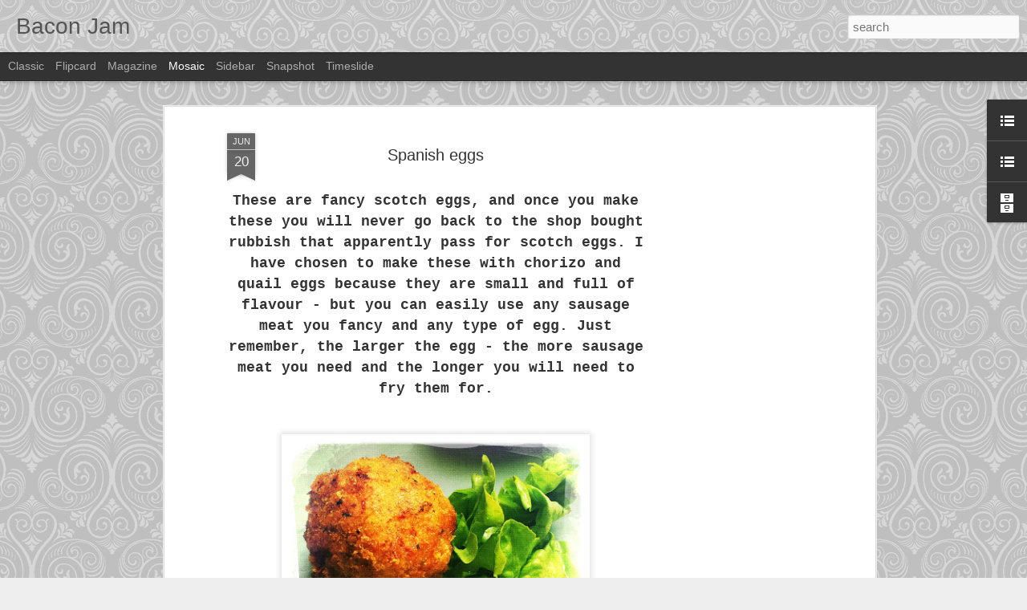

--- FILE ---
content_type: text/html; charset=utf-8
request_url: https://www.google.com/recaptcha/api2/aframe
body_size: 266
content:
<!DOCTYPE HTML><html><head><meta http-equiv="content-type" content="text/html; charset=UTF-8"></head><body><script nonce="VmqsQ9b_pwDgK_4sWall6Q">/** Anti-fraud and anti-abuse applications only. See google.com/recaptcha */ try{var clients={'sodar':'https://pagead2.googlesyndication.com/pagead/sodar?'};window.addEventListener("message",function(a){try{if(a.source===window.parent){var b=JSON.parse(a.data);var c=clients[b['id']];if(c){var d=document.createElement('img');d.src=c+b['params']+'&rc='+(localStorage.getItem("rc::a")?sessionStorage.getItem("rc::b"):"");window.document.body.appendChild(d);sessionStorage.setItem("rc::e",parseInt(sessionStorage.getItem("rc::e")||0)+1);localStorage.setItem("rc::h",'1769425525761');}}}catch(b){}});window.parent.postMessage("_grecaptcha_ready", "*");}catch(b){}</script></body></html>

--- FILE ---
content_type: text/javascript; charset=UTF-8
request_url: http://baconjam.blogspot.com/?v=0&action=initial&widgetId=LinkList1&responseType=js&xssi_token=AOuZoY40s258FSRQPLUo4t55ljWb1r-IuA%3A1769425520466
body_size: 537
content:
try {
_WidgetManager._HandleControllerResult('LinkList1', 'initial',{'title': 'Websites', 'sorting': 'alpha', 'shownum': -1, 'links': [{'name': '50 best food blogs', 'target': 'http://www.timesonline.co.uk/tol/life_and_style/food_and_drink/real_food/article5561425.ece'}, {'name': 'BBC Good Food', 'target': 'http://www.bbcgoodfood.com/'}, {'name': 'Camra, Heart of Warwickshire', 'target': 'http://http://www.camrahow.org.uk/index.php?p\x3dhome'}, {'name': 'Gordon Ramsay', 'target': 'http://www.gordonramsay.com/'}, {'name': 'Guardian Food', 'target': 'http://www.guardian.co.uk/lifeandstyle/food-and-drink'}, {'name': 'Innis and gunn', 'target': 'http://www.innisandgunn.com/index.htm'}, {'name': 'Jamie', 'target': 'http://http://www.jamieoliver.com/'}, {'name': 'Japan centre, London', 'target': 'http://www.japancentre.com/'}, {'name': 'River cottage', 'target': 'http://www.rivercottage.net/'}, {'name': 'Shepherd Neame', 'target': 'http://www.shepherdneame.co.uk/'}, {'name': 'Thatchers', 'target': 'http://www.thatcherscider.co.uk/'}]});
} catch (e) {
  if (typeof log != 'undefined') {
    log('HandleControllerResult failed: ' + e);
  }
}


--- FILE ---
content_type: text/javascript; charset=UTF-8
request_url: http://baconjam.blogspot.com/?v=0&action=initial&widgetId=BlogArchive1&responseType=js&xssi_token=AOuZoY40s258FSRQPLUo4t55ljWb1r-IuA%3A1769425520466
body_size: 590
content:
try {
_WidgetManager._HandleControllerResult('BlogArchive1', 'initial',{'url': 'http://baconjam.blogspot.com/search?updated-min\x3d1970-01-01T01:00:00%2B01:00\x26updated-max\x3d292278994-08-17T07:12:55Z\x26max-results\x3d27', 'name': 'All Posts', 'expclass': 'expanded', 'toggleId': 'ALL-0', 'post-count': 27, 'data': [{'url': 'http://baconjam.blogspot.com/2012/', 'name': '2012', 'expclass': 'expanded', 'toggleId': 'YEARLY-1325376000000', 'post-count': 1, 'data': [{'url': 'http://baconjam.blogspot.com/2012/08/', 'name': 'August', 'expclass': 'expanded', 'toggleId': 'MONTHLY-1343775600000', 'post-count': 1, 'posts': [{'title': 'Creamy Blackberry and Bilberry Tart', 'url': 'http://baconjam.blogspot.com/2012/08/creamy-blackberry-and-bilberry-tart.html'}]}]}, {'url': 'http://baconjam.blogspot.com/2011/', 'name': '2011', 'expclass': 'collapsed', 'toggleId': 'YEARLY-1293840000000', 'post-count': 26, 'data': [{'url': 'http://baconjam.blogspot.com/2011/09/', 'name': 'September', 'expclass': 'collapsed', 'toggleId': 'MONTHLY-1314831600000', 'post-count': 9}, {'url': 'http://baconjam.blogspot.com/2011/07/', 'name': 'July', 'expclass': 'collapsed', 'toggleId': 'MONTHLY-1309474800000', 'post-count': 2}, {'url': 'http://baconjam.blogspot.com/2011/06/', 'name': 'June', 'expclass': 'collapsed', 'toggleId': 'MONTHLY-1306882800000', 'post-count': 7}, {'url': 'http://baconjam.blogspot.com/2011/05/', 'name': 'May', 'expclass': 'collapsed', 'toggleId': 'MONTHLY-1304204400000', 'post-count': 8}]}], 'toggleopen': 'MONTHLY-1343775600000', 'style': 'HIERARCHY', 'title': 'Blog Archive'});
} catch (e) {
  if (typeof log != 'undefined') {
    log('HandleControllerResult failed: ' + e);
  }
}


--- FILE ---
content_type: text/javascript; charset=UTF-8
request_url: http://baconjam.blogspot.com/?v=0&action=initial&widgetId=BlogList1&responseType=js&xssi_token=AOuZoY40s258FSRQPLUo4t55ljWb1r-IuA%3A1769425520466
body_size: 1948
content:
try {
_WidgetManager._HandleControllerResult('BlogList1', 'initial',{'title': 'My Blog List', 'sortType': 'LAST_UPDATE_DESCENDING', 'numItemsToShow': 0, 'showIcon': true, 'showItemTitle': true, 'showItemSnippet': true, 'showItemThumbnail': false, 'showTimePeriodSinceLastUpdate': true, 'tagName': 'BlogList1-baconjam.blogspot.com', 'textColor': '#000', 'linkColor': '#00c', 'totalItems': 5, 'showAllText': 'Show All', 'showNText': 'Show 5', 'items': [{'displayStyle': 'display: block;', 'blogTitle': 'David Lebovitz', 'blogUrl': 'https://www.davidlebovitz.com/', 'blogIconUrl': 'https://lh3.googleusercontent.com/blogger_img_proxy/AEn0k_sJ1TiOShrQy2WjNhMPNPU2vc-BshgVsmWSGlyZQALTD3Nme1A9j_rGqynldlQk0FMeEmULFjjMf0A0fEILRsdUu-MpIwpOEradcmXl\x3ds16-w16-h16', 'itemTitle': 'Orange-Glazed Polenta Cake', 'itemUrl': 'https://www.davidlebovitz.com/orange-glazed-polenta-cake-recipe/', 'itemSnippet': 'Apparently I\u2019m not the only one who loves polenta cake. The Italians like \nit so much that it\u2019s called Amor Polenta. Which means \u201cPolenta Love.\u201d Well, \nat le...', 'itemThumbnail': '', 'timePeriodSinceLastUpdate': '2 weeks ago'}, {'displayStyle': 'display: block;', 'blogTitle': 'I am a viking.', 'blogUrl': 'https://iamaviking.com', 'blogIconUrl': 'https://lh3.googleusercontent.com/blogger_img_proxy/AEn0k_sz0o66V0sJ2WlQYveUMtxYJwQxVoPBgfJO6zICAJMQA1ByH0sc4999lWU3Vtbod1moDlM87Wi_3yIXr-FSzUr3Xrpuk04\x3ds16-w16-h16', 'itemTitle': 'Power Up: The Real Benefits of Strength Training', 'itemUrl': 'https://iamaviking.com/power-up-the-real-benefits-of-strength-training/', 'itemSnippet': '\n\nStrength training isn\u2019t just for professional athletes or bodybuilders. \nIt\u2019s the backbone of a solid fitness journey. Whether you\u2019re aiming to \nbuild musc...', 'itemThumbnail': '', 'timePeriodSinceLastUpdate': '3 months ago'}, {'displayStyle': 'display: block;', 'blogTitle': 'eat like a girl', 'blogUrl': 'https://eatlikeagirl.com', 'blogIconUrl': 'https://lh3.googleusercontent.com/blogger_img_proxy/AEn0k_u6tNshiR8U0VXN0eMCOiZtibx7Y2A-G74m4kMJeyct-p0EpkXz-PzjBmt_OO65-2IOAZiUAui__0CxdyWCOAxXPkxCht-IAg\x3ds16-w16-h16', 'itemTitle': 'How to make Bacon Jam', 'itemUrl': 'https://eatlikeagirl.com/how-to-make-bacon-jam/', 'itemSnippet': 'You do know that bacon jam recipe if you have been around here for a while. \nMany people are familiar with it now, but I was the first in the UK to \nshare a ...', 'itemThumbnail': '', 'timePeriodSinceLastUpdate': '3 years ago'}, {'displayStyle': 'display: block;', 'blogTitle': 'Spilled Milk', 'blogUrl': 'https://www.spilledmilkpodcast.com', 'blogIconUrl': 'https://lh3.googleusercontent.com/blogger_img_proxy/AEn0k_t9lFowIm-DKNe5CskhyR3SW9acl70R2Sbzx1CCcBCBLDWuVOiQkGOneW3yutO1Ro0NQbS6DsR7_s-R4rF6RxVN9lSyt87cLhKa_sLGlNWUbhU\x3ds16-w16-h16', 'itemTitle': 'Episode 308: Pop Tarts', 'itemUrl': 'https://www.spilledmilkpodcast.com/2017/11/23/episode-308-pop-tarts/', 'itemSnippet': 'We may get off to a rocky start, but as Molly presents her treatise on Pop \nTarts, things start to fire up. We learn about the origins of breakfast \npastries...', 'itemThumbnail': '', 'timePeriodSinceLastUpdate': '8 years ago'}, {'displayStyle': 'display: block;', 'blogTitle': 'Orangette', 'blogUrl': 'http://orangette.blogspot.com/', 'blogIconUrl': 'https://lh3.googleusercontent.com/blogger_img_proxy/AEn0k_vmUtlFyTr4EJDcCpoK_pm7p5EtLLe4ibV5zA7oKSmBXxfb20VNAH9f6k_xaQx-rGS6LWAp9nFZYq69xeiWx_RuzBBHSPmYMK_s7nhT\x3ds16-w16-h16', 'itemTitle': 'October 23', 'itemUrl': 'http://orangette.blogspot.com/2015/10/october-23.html', 'itemSnippet': 'Last night I got to spend some time with my friend Sam. We hadn\x27t hung out, \njust the two of us, for a while - maybe not since June was born, if I \nreally th...', 'itemThumbnail': {'url': 'https://blogger.googleusercontent.com/img/b/R29vZ2xl/AVvXsEiGyKUDBIzCfWINow0D4jfw_0PYMHNKDUEH884QnXco_tZzoWCGF7lopbG-GLYeT6jCRoi9x-2iHBe63AXmrigJU0q_68lPSfy5fLBFM3qbhAgb72DOJMJz_Wt5M0CTN3KMfiQ/s72-c/35690026.jpg', 'width': 72, 'height': 72}, 'timePeriodSinceLastUpdate': '10 years ago'}]});
} catch (e) {
  if (typeof log != 'undefined') {
    log('HandleControllerResult failed: ' + e);
  }
}


--- FILE ---
content_type: text/javascript; charset=UTF-8
request_url: http://baconjam.blogspot.com/?v=0&action=initial&widgetId=BlogList1&responseType=js&xssi_token=AOuZoY40s258FSRQPLUo4t55ljWb1r-IuA%3A1769425520466
body_size: 1948
content:
try {
_WidgetManager._HandleControllerResult('BlogList1', 'initial',{'title': 'My Blog List', 'sortType': 'LAST_UPDATE_DESCENDING', 'numItemsToShow': 0, 'showIcon': true, 'showItemTitle': true, 'showItemSnippet': true, 'showItemThumbnail': false, 'showTimePeriodSinceLastUpdate': true, 'tagName': 'BlogList1-baconjam.blogspot.com', 'textColor': '#000', 'linkColor': '#00c', 'totalItems': 5, 'showAllText': 'Show All', 'showNText': 'Show 5', 'items': [{'displayStyle': 'display: block;', 'blogTitle': 'David Lebovitz', 'blogUrl': 'https://www.davidlebovitz.com/', 'blogIconUrl': 'https://lh3.googleusercontent.com/blogger_img_proxy/AEn0k_sJ1TiOShrQy2WjNhMPNPU2vc-BshgVsmWSGlyZQALTD3Nme1A9j_rGqynldlQk0FMeEmULFjjMf0A0fEILRsdUu-MpIwpOEradcmXl\x3ds16-w16-h16', 'itemTitle': 'Orange-Glazed Polenta Cake', 'itemUrl': 'https://www.davidlebovitz.com/orange-glazed-polenta-cake-recipe/', 'itemSnippet': 'Apparently I\u2019m not the only one who loves polenta cake. The Italians like \nit so much that it\u2019s called Amor Polenta. Which means \u201cPolenta Love.\u201d Well, \nat le...', 'itemThumbnail': '', 'timePeriodSinceLastUpdate': '2 weeks ago'}, {'displayStyle': 'display: block;', 'blogTitle': 'I am a viking.', 'blogUrl': 'https://iamaviking.com', 'blogIconUrl': 'https://lh3.googleusercontent.com/blogger_img_proxy/AEn0k_sz0o66V0sJ2WlQYveUMtxYJwQxVoPBgfJO6zICAJMQA1ByH0sc4999lWU3Vtbod1moDlM87Wi_3yIXr-FSzUr3Xrpuk04\x3ds16-w16-h16', 'itemTitle': 'Power Up: The Real Benefits of Strength Training', 'itemUrl': 'https://iamaviking.com/power-up-the-real-benefits-of-strength-training/', 'itemSnippet': '\n\nStrength training isn\u2019t just for professional athletes or bodybuilders. \nIt\u2019s the backbone of a solid fitness journey. Whether you\u2019re aiming to \nbuild musc...', 'itemThumbnail': '', 'timePeriodSinceLastUpdate': '3 months ago'}, {'displayStyle': 'display: block;', 'blogTitle': 'eat like a girl', 'blogUrl': 'https://eatlikeagirl.com', 'blogIconUrl': 'https://lh3.googleusercontent.com/blogger_img_proxy/AEn0k_u6tNshiR8U0VXN0eMCOiZtibx7Y2A-G74m4kMJeyct-p0EpkXz-PzjBmt_OO65-2IOAZiUAui__0CxdyWCOAxXPkxCht-IAg\x3ds16-w16-h16', 'itemTitle': 'How to make Bacon Jam', 'itemUrl': 'https://eatlikeagirl.com/how-to-make-bacon-jam/', 'itemSnippet': 'You do know that bacon jam recipe if you have been around here for a while. \nMany people are familiar with it now, but I was the first in the UK to \nshare a ...', 'itemThumbnail': '', 'timePeriodSinceLastUpdate': '3 years ago'}, {'displayStyle': 'display: block;', 'blogTitle': 'Spilled Milk', 'blogUrl': 'https://www.spilledmilkpodcast.com', 'blogIconUrl': 'https://lh3.googleusercontent.com/blogger_img_proxy/AEn0k_t9lFowIm-DKNe5CskhyR3SW9acl70R2Sbzx1CCcBCBLDWuVOiQkGOneW3yutO1Ro0NQbS6DsR7_s-R4rF6RxVN9lSyt87cLhKa_sLGlNWUbhU\x3ds16-w16-h16', 'itemTitle': 'Episode 308: Pop Tarts', 'itemUrl': 'https://www.spilledmilkpodcast.com/2017/11/23/episode-308-pop-tarts/', 'itemSnippet': 'We may get off to a rocky start, but as Molly presents her treatise on Pop \nTarts, things start to fire up. We learn about the origins of breakfast \npastries...', 'itemThumbnail': '', 'timePeriodSinceLastUpdate': '8 years ago'}, {'displayStyle': 'display: block;', 'blogTitle': 'Orangette', 'blogUrl': 'http://orangette.blogspot.com/', 'blogIconUrl': 'https://lh3.googleusercontent.com/blogger_img_proxy/AEn0k_vmUtlFyTr4EJDcCpoK_pm7p5EtLLe4ibV5zA7oKSmBXxfb20VNAH9f6k_xaQx-rGS6LWAp9nFZYq69xeiWx_RuzBBHSPmYMK_s7nhT\x3ds16-w16-h16', 'itemTitle': 'October 23', 'itemUrl': 'http://orangette.blogspot.com/2015/10/october-23.html', 'itemSnippet': 'Last night I got to spend some time with my friend Sam. We hadn\x27t hung out, \njust the two of us, for a while - maybe not since June was born, if I \nreally th...', 'itemThumbnail': {'url': 'https://blogger.googleusercontent.com/img/b/R29vZ2xl/AVvXsEiGyKUDBIzCfWINow0D4jfw_0PYMHNKDUEH884QnXco_tZzoWCGF7lopbG-GLYeT6jCRoi9x-2iHBe63AXmrigJU0q_68lPSfy5fLBFM3qbhAgb72DOJMJz_Wt5M0CTN3KMfiQ/s72-c/35690026.jpg', 'width': 72, 'height': 72}, 'timePeriodSinceLastUpdate': '10 years ago'}]});
} catch (e) {
  if (typeof log != 'undefined') {
    log('HandleControllerResult failed: ' + e);
  }
}


--- FILE ---
content_type: text/javascript; charset=UTF-8
request_url: http://baconjam.blogspot.com/?v=0&action=initial&widgetId=BlogArchive1&responseType=js&xssi_token=AOuZoY40s258FSRQPLUo4t55ljWb1r-IuA%3A1769425520466
body_size: 590
content:
try {
_WidgetManager._HandleControllerResult('BlogArchive1', 'initial',{'url': 'http://baconjam.blogspot.com/search?updated-min\x3d1970-01-01T01:00:00%2B01:00\x26updated-max\x3d292278994-08-17T07:12:55Z\x26max-results\x3d27', 'name': 'All Posts', 'expclass': 'expanded', 'toggleId': 'ALL-0', 'post-count': 27, 'data': [{'url': 'http://baconjam.blogspot.com/2012/', 'name': '2012', 'expclass': 'expanded', 'toggleId': 'YEARLY-1325376000000', 'post-count': 1, 'data': [{'url': 'http://baconjam.blogspot.com/2012/08/', 'name': 'August', 'expclass': 'expanded', 'toggleId': 'MONTHLY-1343775600000', 'post-count': 1, 'posts': [{'title': 'Creamy Blackberry and Bilberry Tart', 'url': 'http://baconjam.blogspot.com/2012/08/creamy-blackberry-and-bilberry-tart.html'}]}]}, {'url': 'http://baconjam.blogspot.com/2011/', 'name': '2011', 'expclass': 'collapsed', 'toggleId': 'YEARLY-1293840000000', 'post-count': 26, 'data': [{'url': 'http://baconjam.blogspot.com/2011/09/', 'name': 'September', 'expclass': 'collapsed', 'toggleId': 'MONTHLY-1314831600000', 'post-count': 9}, {'url': 'http://baconjam.blogspot.com/2011/07/', 'name': 'July', 'expclass': 'collapsed', 'toggleId': 'MONTHLY-1309474800000', 'post-count': 2}, {'url': 'http://baconjam.blogspot.com/2011/06/', 'name': 'June', 'expclass': 'collapsed', 'toggleId': 'MONTHLY-1306882800000', 'post-count': 7}, {'url': 'http://baconjam.blogspot.com/2011/05/', 'name': 'May', 'expclass': 'collapsed', 'toggleId': 'MONTHLY-1304204400000', 'post-count': 8}]}], 'toggleopen': 'MONTHLY-1343775600000', 'style': 'HIERARCHY', 'title': 'Blog Archive'});
} catch (e) {
  if (typeof log != 'undefined') {
    log('HandleControllerResult failed: ' + e);
  }
}


--- FILE ---
content_type: text/javascript; charset=UTF-8
request_url: http://baconjam.blogspot.com/?v=0&action=initial&widgetId=LinkList1&responseType=js&xssi_token=AOuZoY40s258FSRQPLUo4t55ljWb1r-IuA%3A1769425520466
body_size: 537
content:
try {
_WidgetManager._HandleControllerResult('LinkList1', 'initial',{'title': 'Websites', 'sorting': 'alpha', 'shownum': -1, 'links': [{'name': '50 best food blogs', 'target': 'http://www.timesonline.co.uk/tol/life_and_style/food_and_drink/real_food/article5561425.ece'}, {'name': 'BBC Good Food', 'target': 'http://www.bbcgoodfood.com/'}, {'name': 'Camra, Heart of Warwickshire', 'target': 'http://http://www.camrahow.org.uk/index.php?p\x3dhome'}, {'name': 'Gordon Ramsay', 'target': 'http://www.gordonramsay.com/'}, {'name': 'Guardian Food', 'target': 'http://www.guardian.co.uk/lifeandstyle/food-and-drink'}, {'name': 'Innis and gunn', 'target': 'http://www.innisandgunn.com/index.htm'}, {'name': 'Jamie', 'target': 'http://http://www.jamieoliver.com/'}, {'name': 'Japan centre, London', 'target': 'http://www.japancentre.com/'}, {'name': 'River cottage', 'target': 'http://www.rivercottage.net/'}, {'name': 'Shepherd Neame', 'target': 'http://www.shepherdneame.co.uk/'}, {'name': 'Thatchers', 'target': 'http://www.thatcherscider.co.uk/'}]});
} catch (e) {
  if (typeof log != 'undefined') {
    log('HandleControllerResult failed: ' + e);
  }
}
